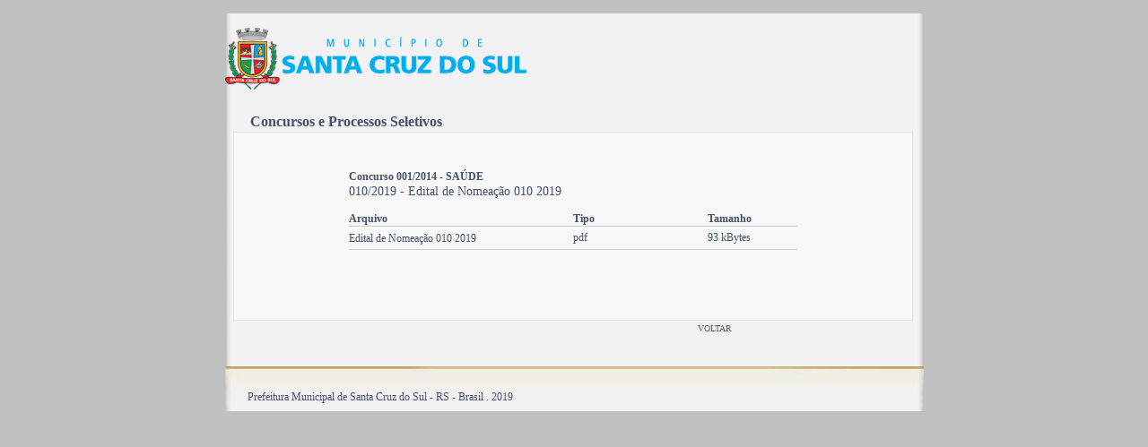

--- FILE ---
content_type: text/html; charset=UTF-8
request_url: https://www.santacruz.rs.gov.br/concursos/index.php?acao=areas&areas_id=13&acao2=publicacao&publicacao_id=2281
body_size: 1906
content:
﻿﻿﻿﻿<!DOCTYPE HTML PUBLIC "-//W3C//DTD HTML 4.01 Transitional//EN" "http://www.w3.org/TR/html4/loose.dtd">
<html>
<head>
<title>Prefeitura de Santa Cruz do Sul</title>
<meta http-equiv="Content-Type" content="text/html; charset=iso-8859-1" />
<meta name="description" content="Prefeitura de Santa Cruz do Sul" />
<meta name="keywords" content="Prefeitura de Santa Cruz do Sul, prefeitura, prefeituras, rio grande do sul, santa cruz, santa cruz do sul, municipal, autódromo, autódromos, oktober, oktoberfest, ocktoberfest, octoberfest, october, scs, christkindfest, natal da paz, ecoplac, adote um cão, restaurante comunitário, josé wenzel, josé alberto wenzel, amvarp, secretarias, assessoria de imprensa, comunicação, wenzel,helena  hermany, catedral, catedrais, neo-gótica, parque da gruta, gruta dos índios, chopp, chope, cuca, festa das cucas, automobilismo, parque de eventos, rodeio, country, crioulo, enart, enarti, enarte, carnaval, santa folia, santinha, bomplac, alemães, alemão, alemã, alemoa, germânica, eisstocksport, unisc, dom alberto, kerb, fumo, tabaco, capital do fumo, setor fumageiro, philip morris, universal leaf, aliance one, souza cruz, dimon, mercur, ipr corinthans, corintians, gazeta, rbs, mor, lerivo, premium, santúario schoenstatt, avenida, galo, periquito, afubra, fumicultores, poliesportivo, xalingo, atc, kannenberg, turismo, roteiro turístico, oktobermoto, jeep cross, gauguin, sheriff, life, café floriano, alcova, bodega bar, amsterdam, choperia, golden platz, administração, spirit, strike, stone, vale do rio pardo, rio pardinho, noturna, chucrute, economia, habitantes, centenário, quiosque, charrua, aquarius, pritsch, vila souza, águas claras, fornalha, gente buona, pousada, hotel, restaurante, agência, locadora, gastronomia, eventos, gabinete, fazenda, transportes, obras, social, econômico, desenvolvimento, saúde, educação, cultura, planejamento, jurídico, procuradoria, agricultura, habitação, cemas, caps, capsia, codesc, edecon, câmara, vereadores, jogos germânicos, mais bela negra, concurso público, licitações, pontos turísticos, stock car, maserati, arrancada, gaúcho, endurance, marcas, copa clio, fórmula renault, newsletter, iptu, issqn, cip" />
<style type="text/css">@import "css/style1.css";</style>
</head>

<body id="body">

<div align="center">
<div id="corpo">
	<div id="principal">
﻿<div id="row" class="corpo">
	<div>
		<a href='/' title='Página Inicial - Prefeitura Municipal de Santa Cruz do Sul'><img src='logo_header.png'></a>
	</div>
	
	<div id="collumn" class="newscoluna">
	</div> <!-- fim da div.coluna -->

	<div id="collumn" class="newsconteudo">
﻿<div id="row" class="newstitulo">
	<h1><a href='http://www.santacruz.rs.gov.br/concursos'>Concursos e Processos Seletivos</a></h1>
</div>
<div id="row" class="newscorpo">
<span class="newstexto"><br/><br/>


<div id="table" class="licitacaotable">

	<div id="row" class="licitacaochamada">
		Concurso 001/2014 - SAÚDE	</div>
	<div id="row" class="licitacaonome">
		010/2019 - Edital de Nomeação 010 2019	</div>
	<br/>
	<div id="row" class="licitacaoarquivotitle">
		<div id="collumn" class="licitacaoarquivonome">
		<strong>Arquivo</strong>
		</div>
		<div id="collumn" class="licitacaotipo">
		<strong>Tipo</strong>
		</div>
		<div id="collumn" class="licitacaotamanho">
		<strong>Tamanho</strong>
		</div>
	</div>
	<div id="row" class="licitacaoarquivo">
		<div id="collumn" class="licitacaoarquivonome">
<a href="../../download2015/publicacoes/Edital0102019site.pdf" target="_blank">Edital de Nomeação 010 2019</a>		</div>
		<div id="collumn" class="licitacaotipo">
			pdf		</div>
		<div id="collumn" class="licitacaotamanho">
93 kBytes		</div>
	</div>
<div id="row" class="licitacaoarquivo">
<div id="collumn" style="margin-top:25px">
</div>
</div>
	<div id="row" class="clear"></div>
</div>
<br/></br/>
</span>
</div> <!-- fim da div.corpo -->	<div id="button">
		<div class="side">&nbsp;</div>
		<a href="javascript:history.back()">VOLTAR</a>
		<div class="side">&nbsp;</div>
	</div>
	</div>
</div>
<div id="row" class="clear"></div>		<div style="clear:both"></div>
	</div>
	<div id="rodape">
		﻿<div>
	<div class="cliente">Prefeitura Municipal de Santa Cruz do Sul - RS - Brasil . 2019</div>
</div>
	</div>
</div>
</div>
</body>
</html>

--- FILE ---
content_type: text/css
request_url: https://www.santacruz.rs.gov.br/concursos/css/style1.css
body_size: 4930
content:
/* CSS Document */

BODY, H1, H2, H3, IMG, UL, LI, DIV, FORM, INPUT { 
	margin: 0px; 
	padding: 0px;
}
BODY { 
	background-color: #c0c0c0;
	font-family:"Trebuchet MS";
	font-size:12px;
}
a {
	color:#455066;
	text-decoration:none;
	line-height:140%;
}
a:hover {
	color:#C0A24B;
	text-decoration:underline;
}

/**************************
	ESTRUTURAS B�SICAS
**************************/
#table {
	margin:0px auto;
	padding:0;
}
#row {
	clear:both;
}
#collumn {
	float:left;
}

/* noticias */

.newsarea {
	background-image:url(../imagens/header_area.jpg);
	height:27px;
}
.newsconteudo {
	width:570px!important;
	width:540px;
	margin-top:9px;
	margin-right:19px!important;
	margin-right:6px;
	margin-bottom:0px;
	margin-left:9px;
}
.newstitulo H1 {
	margin-left:19px!important;
	margin-left:9px;
	color:#455066;
	font-size:16px;
	float:left;
}

.rows_alt {
	margin-left:19px!important;
	margin-left:9px;
	color:#455066;
	font-size:16px;
	float:left;
}

.rows_alt_texto {
	color:#455066;
	text-align:justify;
	font-size:11px;
}

.newscoluna {
	width:174px;
}

.newscorpo {
	width:720px;
	w///idth:540px!important;
	w///idth:570px;
	background-color:#F8F8F9;
	border:solid 1px #E7E7E9;
	padding:12px 18px 18px 18px;
	text-align:justify;
	
}
.newscorpo TABLE {
	color:#455066;
	font-size:12px;
	border:0px;
}
.newscorpo TD {
	border: 0px;
	padding:5px;
}
.newsimagem {
	float:right;
	background-color:#E5E2DC;
	border:solid 3px #E5E2DC;
	margin-left: 18px;
	margin-bottom: 12px;
}
.newsimagem img {
	border:solid 1px #D9D1C4;
}
.newscaption {
	text-align:left;
	width:185px;
	margin:0 5px;
	font-size:11px;
}
.newstexto {
	color:#455066;
	text-align:justify;
	font-size:12px;
}

.newsref {
	font-size:11px;
	color:#BBBBBB;
}
.newsref a {
	font-size:11px;
}
.newsref p {
	margin-bottom:10px;
}
.newswhite {
	margin-top:10px;
	margin-left:6px;
	padding:10px;
	background-color:#F9F9F9;
}
.newsbase {
	background-color:#DBC69E;
	font-size:1px;
	height:2px!important;
	height:3px;
}
.newsmenulateral {
	width:160px;
	margin-left:9px;
}

/*
		SALA DE IMPRENSA
*/
.imprensahome {
	width:590px;
	margin-bottom:0px;
	margin-left:9px;
}
.imprensahomecoluna {
	width:290px;
	margin-right:5px;
}
.imprensahomerelease {
	padding: 6px 9px 6px 18px;
	margin:1px;
	border:solid 2px #E6E6E6!important;
	background-color:#F8F8F8;
	line-height:120%;
}
.imprensadata {
	color:#a7a7a7;
}
.imprensahomereleasemes {
	padding-left:18px;
	font-size:11px;
}
.imprensahomerelease a {
	color:#455065;
}
#row.imprensahomerelease:hover{
	background-color:#EEECE5;
}
.imprensahomeagenda {
	padding: 6px 9px 6px 18px;
	margin:3px;
	background-color:#E9E3D7;
	line-height:120%;
}
.imprensahomedownload {
	background-color:#D9D5CD; 
}
.imprensahomemidia {
	width:145px;
	padding: 30px 0 10px 0;
	margin-top:-1px;
	background-position:right top;
	background-image:url(../imagens/downloads_audio.jpg);
	background-repeat:no-repeat;
}
.imprensahomepdf {
	width:145px;
	padding: 30px 0 10px 0;
	background-position:right top;
	background-image:url(../imagens/downloads_pdf.jpg);
	background-repeat:no-repeat;
}

.imprensahomedownload .options{
	color:#455066;
	padding-left:10px!important;
	padding-left:10px;
	font-family:Tahoma;
	line-height:120%;
}
.imprensahomedownload li {
	color:#E9E9E9;
}
.imprensahomedownload a {
	color:#455066;
	text-decoration:none;
}
#row.imprensahomedownload #row.options:hover {
	background-color:#D2CDC2;
}
#row.imprensahomedownload #row.options:hover li {
	color:#FF8400;
}
.autoridadelt {
	background-color:#F4F4F5;
	padding-top:5px;
	padding-bottom:5px;
}
.autoridadedk {
	background-color:#EEECE5;
	padding-top:5px;
	padding-bottom:5px;
}
.autoridadenome {
	padding-left:10px;
	padding-right:20px;
	width:250px!important;
	width:280px;
	color:#565F71;
}
.autoridadedown IMG {
	border: 0px;
}
#loginbox {
	width:230px;
	height:60px;
	display:none;
	position:absolute;
	right:4px;
	bottom:3px;
	font-size:10px;
}
.loginboxupper {
	background-image:url(../imagens/areas/imprensa_login.gif);
	background-repeat:no-repeat;
	background-position:right top;
	padding-left:40px;
	padding-top:3px;
	height:17px!important;
	height:20px;
}
.loginboxupper a {
	margin: 0 6px;
	color:#847A63;
}
.loginboxbottom {
	background-color:#EED8AF;
	height:40px;
}
.loginboxtexto {
	padding:4px 8px 2px 8px;
	color:#455066;
}
.loginboxuser {
	padding-left:8px;
}
.loginfield {
	background-color:#EEE5D0;
	border:0px;
	width:90px;
	height:15px;
	font-size:10px;
}
.loginbutton {
	background-image:url(../imagens/bnt_login.jpg);
	font-size:10px;
	color:#F59120;
	width:22px;
	border:0;
	text-align:center;
}
/*
	IMPRENSA, CADASTRO
*/
.cadastrorow {
	margin:0 10px;
	height:25px;
}
.cadastrocaption,
.cadastrocaptionerror {
	width:120px;
}
.cadastrocaptionerror {
	color:red;
}
.cadastrotext {
	font-size: 11px;
	height: 18px;
	width:165px;
}
.cadastrohr {
	width:300px;
	height:1px;
	border:0px;
	background-color:#DBC69E;
	float:left;
	margin:12px 0;
}
.cadastroerror {
	width:200px;
	margin-left:10px;
	text-align:left;
}
/**************************
	CORPO
**************************/
#corpo {
	width: 779px;
	text-align: left;
}

#button {
	float:right!important;
	margin: 2px;
	height:17px!important;
}
#button .side {
	height:17px!important;
	float:left;
	b//ackground-image:url(../imagens/bnt_gold_lado.jpg); 
	background-repeat:no-repeat;
	width: 4px;
}
#button a,
#button input {
	b//ackground-image:url(../imagens/bnt_gold_fundo.jpg); 
	padding: 0px 8px;
	height:17px!important;
	float:left;
	text-decoration:none;
	font-size:10px;
	font-weight:500;
	color:#606060;
	border:0px
}
#button a:hover {
	b//ackground-image:url(../imagens/bnt_gold_lado.jpg); 	
}
#button .aux a {
	background-image:none;
}
#button .aux a:hover {
	background-image:none;
	text-decoration:underline;
	color:#C0A24B;	
}
/********************************
			CABE�ALHO
*********************************/
#cabecalho {
	margin: 0 auto;
	width: 779px;
	height: 160px;
	vertical-align:top;
	background-image:url(../imagens/cabecalho.jpg);
	background-repeat:no-repeat;
	position:relative;
}
#cabecalho .logotipo {
	border:0;
	margin:15px 5px 10px 50px; 
	float:left;
}
#cabecalho .contato {
	border: 0;
	margin-left:10px; 
	margin-top: 4px; 
	float:left;
}
#cabecalho .indique {
	border: 0;
	margin-left:458px;
	margin-top: 4px; 
	float:left;
}
#cabecalho .tempo {
	border: 0;
	margin-left:10px; 
	margin-top: 0px; 
	float:left;
}

/*
	BARRA
*/
#barra {
	margin: 0 auto;
	width:779px;
	height: 22px;
	font-family:"Trebuchet MS";
	font-size:10px;
}
#barra .search {
	float:left;
	width:400px;
	margin: 8px!important;
	margin: 4px!important;
	 
}
#barra .search .busca {
	float:left;
	width:180px;
	height:18px;
	border:solid 1px #D8D2BF;
	font-family:"Trebuchet MS";
	font-size:11px;
	background-color:#F3F0E9;
	color:#455066;
}
#barra .search .acesso {
	float:left;
	width:180px;
	height:18px;
	margin-right:10px;
	border:solid 1px #D8D2BF;
	font-family:"Trebuchet MS";
	font-size:11px;
	background-color:#F3F0E9;
	color:#455066;
}
#barra .search img {
	border:0;
	vertical-align:top; 
	border:solid 1px #D8D2BF;
	border-bottom:0px;
}

#barra .botoes {
	float:right;
	height:23px;
	margin: 5px;
	padding: 0 2px;
	background-color:#E5C781;
}
#barra .texto {
	height:17px;
	float:left;
	padding: 3px 13px;
	background-image:url(../imagens/bigbutton_up.jpg)
}
#barra .divisa {
	height:23px;
	width:1px;
	float:left;
	background-color:#E5C781;
}
#barra .botoes a {
	font-family:"Trebuchet MS";
	font-size:11px;
	color:#4D483C;
}
#barra .texto:hover {
	background-image:url(../imagens/bigbutton_down.jpg)
}

/*
	MENU
*/
#menu {
	clear:both;
	display:table;
	background-image:url(../imagens/menu.jpg);
	background-repeat:no-repeat;
	width:779px;
	height:43px;
	margin: 0 auto;
}
#menu .inicial {
	float:left;
	padding: 17px 21px 0 21px;
}
#menu .inicial a {
	text-decoration:none;
	color:#998A67;
}
#menu .diversos {
	float:right;
	padding: 17px 21px 0 0;
}
#menu .diversos a {
	text-decoration:none;
	padding: 0 5px;
	color:#7A828E;
}
#menu a:hover {
	text-decoration:underline;
	color:#C0A24B;	
}

/*
	RODAP�
*/
#rodape {
	width:779px;
	height:50px;
	margin:0 auto;
	background-image:url(../imagens/rodape.jpg);
	clear:both;
}
#rodape .cliente {
	float:left;
	padding: 12px 25px;
	color:#465076;
}
#rodape .agenciaweb a {
	float:right;
	padding: 12px 25px;
	text-decoration:none;
	color:#D0B568;
}
#rodape .agenciaweb a:hover {
	text-decoration:underline;
	color:#C0A24B;
}

/******************************************************************************************************/

/*
	CONTEUDO
*/
#conteudo {
	width: 779px;
	margin: 0 auto;
	background-image:url(../imagens/conteudo_fundo.jpg);
}

/* header */
.header {
	background-image:url(../imagens/header.jpg);
	height:30px;
}
.header .titulo {
	background-image:url(../imagens/header_titulo.jpg);
	width:570px!important;
	width:595px;
	height:23px!important;
	height:30px;
	float:left;
	padding: 7px 0 0 25px ;
	font-family:Arial;
	font-size:13px;
	font-weight:bold;
	color:#776F5F;
}
.header .download {
	b///ackground-image:url(../imagens/header_downloads.jpg);
	background-image:url(../imagens/header_titulo.jpg);
	width:174px;
	height:30px;
	float:right;

	height:23px!important;

	padding: 7px 0 0 10px ;
	font-family:Arial;
	font-size:13px;
	font-weight:bold;
	color:#776F5F;
}

/* noticias */
.noticias {
	float:left;
	margin-left:13px!important;
	margin-left:8px;
	width:275px!important;
	width:276px;
}
.noticias .news {
	padding: 9px 9px 9px 18px;
	border:solid 1px #E6E6E6!important;
	font-family:Arial, Helvetica, sans-serif;
	font-size:11px;
	background-color:#F8F8F8;
	line-height:120%;
}
.noticias .news a {
	color:#455065;
}
.noticias .news:hover {
	background-color:#EEECE5;
	color:red;
}
.noticias .base {
	background-color:#DBC69E;
	font-size:1px;
	height:2px!important;
	height:3px;
}

/* destaque */
.coluna_destaque {
	float:left;
	width:298px;
}
.corpo {
	margin-bottom:30px;
}
.corpo .destaque {
	font-family:"Trebuchet MS";
	margin:0px 5px;
	padding: 24px 18px;
	background-color:#E8E3D7;
	color:#455066;
}
.corpo .destaque:hover {
	background-color:#E2DAC7;
}
.corpo .destaque .titulo {
	font-weight:bold;
	font-size:12px;
}
.corpo .destaque .texto {
	font-size:11px;
}
.corpo .destaque a {
	color:#455066;
	text-decoration:none;
}
.corpo .destaque img {
	border:solid 2px #D9D2C4;
	text-decoration:none;
	margin: 10px auto;
	text-align:center;
}
.corpo .base {
	background-color:#DBC69E;
	margin:0 5px auto;
	font-size:1px;
	height:2px!important;
	height:3px;
}

.newsletter {
	float:left;
	border: 0;
}

/* opini�o */
#conteudo .opiniao {	
	margin-left:18px!important;
}
#conteudo .opiniao .opiniaorow {
	display:table;
}
#conteudo .opiniao .box {
	display:table-cell;
	vertical-align:top;
	position:relative;
	b///ackground-image:url(../imagens/licita_box_meio.jpg);
	border: 1px solid #c0c0c0;
	border-bottom: 3px solid #DBC69E;
	font-family:Arial, Helvetica, sans-serif;
	font-size:11px;
	color:#455066;
	width:540px;
	float:none!important;
	float:left;
}
#conteudo .opiniao .box .sup {
	height:10px;
	background-image:url(../imagens/licita_box_topo.jpg);
	background-repeat:no-repeat;
}
#conteudo .opiniao .box .boxbase {
	height:10px;
	width:490px;
	background-image:url(../imagens/licita_box_base.jpg);
	clear:both;
	p///osition:absolute;
	bottom:54px!important;
	bottom:0px;
}
#conteudo .opiniao .box p {
	margin:0 0 9px 0;
}
#conteudo .opiniao .box .licita {
	width:180px!important;
	width:180px;
	padding-left:12px;
	float:left;
}
#conteudo .opiniao .box .evento {
	width:330px;
	padding-right:12px;
	float:right!important;
	padding-left:0!important;
}
#conteudo .opiniao img {
	margin-bottom:7px;
}
#conteudo .opiniao .opina {
	display:table-cell;
	vertical-align:top;
	width:185px;
	float:none!important;
	float:right;
	font-size:11px;
}
.opina {
	background-color:#F7F7F7;
}
.opina .opina_content {
	margin: 10px;
}
.opina p {
	margin:0 0 12px 0;
}
#conteudo .opiniao .base {
	float:left;
	background-color:#DBC69E;
	width: 582px;
	font-size:1px;
	height:2px!important;
	height:3px;
}
#conteudo .opiniao .botoes {
	float:left;
	margin-left:18px!important;
}
#conteudo .opiniao .bnt_licita {
	float:left;
	width:180px!important;
	width:180px;
}
#conteudo .opiniao .bnt_eventos {
	float:left;
	width:320px;
}
#conteudo .opiniao .bnt_votar {
	float:left;
	width:189px;
}
#conteudo .opiniao .bnt_votar .resultado {
	float:left;
	height:17px!important;
	text-decoration:none;
	width:132px!important;
	width:10px;
	padding-left:0px!important;
	padding-left:70px;
	margin:1px;
	color:#455066;
}
#conteudo .opiniao .botoes .resultado a {
	float:right!important;
	float:left;
	height:17px!important;
	text-decoration:none;
	margin:1px;
	margin-right:5px;
	color:#455066;
}

/* coluna downloads + banners */

#conteudo .banners {
	width:165px;
}

#conteudo .coluna .options {
	color:#455066;
	padding-left:10px!important;
	padding-left:10px;
	font-family:Tahoma;
	line-height:120%;
}
#conteudo .coluna .options a {
	color:#455066;
	text-decoration:none;
	font-size:11px;
}
#conteudo .coluna .options li {
	color:#E9E9E9;
}
#conteudo .coluna .options:hover {
	background-color:#D2CDC2;
}
#conteudo .coluna .options:hover li {
	color:#FF8400;
}

/******************************************************************************************************/

/*
	NEWS
*/
#news {
	width:779px;
	margin:0 auto;
	background-image:url(../imagens/conteudo_fundo.jpg);
	padding-bottom:30px;
	position:relative;
}
#news .botao {
	width:585px;
}
#news .navegacao {
	margin-right:193px!important;
}
#news .botao #button {
	margin-right:0px;
}

#news .area {
	background-image:url(../imagens/header_area.jpg);
	height:27px;
}
#news .titulo {
	margin-left:30px;
	margin-top:10px;
	padding-top:10px;
	margin-bottom:5px;
	width:540px;
	font-family:"Trebuchet MS";
	font-weight:bold;
	font-size:14px;
	color:#455066;
}

#news .noticia {
	width:540px!important;
	width:585px;
	background-color:#F8F8F9;
	border:solid 1px #E7E7E9;
	margin-left:9px;
	padding:12px 18px 18px 18px;
}
#news .noticia .data {
	color:#b7b7b7;
}
#news .noticia .resumo {
	font-family:"Trebuchet MS";
	text-align:justify;
	font-weight:bold;
	font-size:12px;
	color:#455066;
	margin-bottom:10px;	
}
#news .noticia .imagem {
	float:right;
	background-color:#E5E2DC;
	margin-left: 18px;
	margin-bottom: 12px;
}
#news .noticia .imagem .caption {
	max-width:190px;
	margin-left:5px;
	font-size:11px;
}
#news .noticia .imagem img {
	border:solid 1px #D9D1C4;
	max-width:198px;
}
#news .noticia .texto {
	font-family:"Trebuchet MS";
	text-align:justify;
	font-size:11px;
	text-align:left;
	color:#455066;
}
#news .noticia .erro {
	font-weight:bold;
	font-size:16px;
	color:red; 
}
/*
	COLUNA LATERAL DIREITA
*/
#coluna {
	display:table;
	width: 174px;
	margin: 4px 0 0 0;
	padding-left:6px;
}
#coluna.direita {
	float:right;
	margin-right:5px;
}
#coluna.esquerda {
	float:left;
	left:5px;
}
#coluna .menu {
	margin-bottom:10px;
	background-image:url(../imagens/menuesq_extra.jpg);
}
#coluna .menu .menubase {
	height:10px;
	margin-left:-5px;
	background-image:url(../imagens/menuesq_divisa.jpg);
	background-repeat:no-repeat;
}
#coluna #button {
	margin-right:0px;
	margin-top:-18px;
}
#coluna .evento {
	background-color:#F8F8F9;
	padding:10px;
	font-family:Arial, Helvetica, sans-serif;
	line-height:140%;
	color:#455066;
}
#coluna .evento p {
	margin: 9px 0 0 0;
}
#coluna .evento a {
	color:#455066;
	line-height:140%;
}
#coluna .evento a:hover {
	color:#C0A24B;
	text-decoration:underline;
}
#coluna .licita {
	background-color:#F8F8F9;
	padding:10px;
	font-family:Arial, Helvetica, sans-serif;
}
#coluna .licita a {
	color:#455066;
	line-height:140%;
}
#coluna .licita a:hover {
	color:#C0A24B;
	text-decoration:underline;
}
#coluna .banner {
	margin-top:35px;
}
#coluna .base {
	background-color:#DBC69E;
	font-size:1px;
	height:2px!important;
	height:3px;
	margin-bottom:20px;
}
/*
	PRINCIPAL
*/
#principal {
	width:779px;
	margin: 0 auto;
	background-image:url(../imagens/conteudo_fundo.jpg);
	padding-bottom:30px;
	position:relative;
}
#principal .conteudod {
	float:left;
	width:540px!important;
	width:580px;
	margin:9px 0 0 9px ;
}
#principal .conteudoe {
	float:left;
	width:580px;
	margin:9px 0 0 9px ;
}
#principal .area {
	background-image:url(../imagens/header_area.jpg);
	height:27px;
}
#principal .menu {
	width:174px;
	float:left;
	margin-top:9px;
}
#principal .menu .itens {
	background-image:url(../imagens/menuesq_divisa.jpg);
	background-repeat:no-repeat;
	background-position:bottom;
	padding-bottom:5px;
}
#principal .menu .itens p {
	background-image:url(../imagens/menuesq_fundo.jpg);
	background-repeat:no-repeat;	
	margin:0px;
	padding: 7px 10px 7px 20px;
}
#principal .menu .extra {
	padding:10px 10px 0 10px;
	margin-bottom:20px;
	background-image:url(../imagens/menuesq_extra.jpg);
	font-family:Arial, Helvetica, sans-serif;
	line-height:140%;
	color:#455066;
}
#principal .menu .extra p {
	margin: 9px 0 0 0;
}
#principal .menu .extra a {
	color:#455066;
	line-height:140%;
}
#principal .menu .extra a:hover {
	color:#C0A24B;
	text-decoration:underline;
}
#principal .menu .extra .base {
	background-color:#DBC69E;
	width:174px;
	font-size:1px;
	height:2px!important;
	height:3px;
	margin-left:-9px
}
#principal .menu #button {
	margin-top:-18px;
}
#principal .title H1 {
	font-size:14px;
	padding:0 18px 6px 18px;
}
#principal .content {
	width:100%;
	background-color:#F8F8F9;
	border:solid 1px #E7E7E9;
	padding:12px 18px 18px 18px;
	text-align:justify;
}
#principal .content table {
	margin:0 auto;
	border:0px;
}
#principal .content td {
	font-size:11px;
	border:0px;
	padding:5px;
}
#principal .content H1 {
	text-align:left;
	font-size:18px;
}
#principal .content li {
	margin-left:20px;
}

#principal .botaod {
	padding-right:0px;
}
#principal .botaoe {
	width:590px;
	bottom:0px;
}
/*
	BANNER
*/
#banner {
	max-width:170px;
}
#banner a {
}
#banner a:hover {
}
#banner img {
	border:none;
}
/*
	ENQUETES
*/
#tabela_enquete {
	margin-left:30px;
}
#tabela_enquete .linha {
	height:30px;
	font-size:11px;
}
#tabela_enquete .enquete_resposta {
	width:200px;
	padding-right:20px;
	vertical-align:middle;
	text-align:left;
	font-size:11px;
}
#tabela_enquete .enquete_barra {
	vertical-align:middle;
	width:300px;
	font-size:11px;
}

.licitacao {
	padding-bottom:20px;
	line-height:150%;
}
.licitacao .count {
	padding-left:5px;
	color:#a7a7a7;
}
.licitacao .link a {
	padding-left:10px;
	text-decoration:none;
}
.licitacao .link a:hover {
	cursor:pointer;
	text-decoration:underline;
}
.licitacao .lista {
	padding-left:20px;
	display:none;
}
.licitacao p {
	padding-top:10px;
}

.licitacaotable {
	width:500px;
	text-align:left;
}
.licitacaonomeusuario {
	font-weight:bold;
	font-size:150%;
	margin-bottom:10px;
	margin-left:130px;
}
.licitacaocaption {
	width:120px;
	font-weight:bold;
	text-align:right;
	margin-right:10px;
	margin-bottom:5px;
}
.licitacaotext {
}
.licitacaochamada {
	font-weight:bold;
}
.licitacaonome {
	font-size:120%;
}
.licitacaoarquivo {
	padding-bottom:20px;
	padding-top:5px;
	border-top:solid 1px #CCCCCC;
}
.licitacaoarquivonome {
	width:250px;
}
.licitacaotamanho {
}
.licitacaotipo {
	width:150px;
}


/* CALENDARIO */

.calendario {
	font-size:11px;
	/*background-image:url(../imagens/calendario_topo.jpg);*/
	background-repeat:no-repeat;
	width:139px;
	height:inherit!important;
	height:145px;
	min-height:145px!important;
	text-align:left;
	padding:15px 0px 0px 5px;
}

.calendario_down {
	/*background-image:url(../imagens/calendario_down.jpg);*/
	background-repeat:no-repeat;
	width:144px;
	height:15px;
}

.calendarHeader {
	font-family:"trebuchet MS", Tahoma, Verdana, Arial, Helvetica, sans-serif;
	font-size:11px;
	text-transform:uppercase;
	color:#455065;
	width:136px;
	background-color:inherit;
}

.calendar {
	font-family:"trebuchet MS", Tahoma, Verdana, Arial, Helvetica, sans-serif;
	font-size:14px;
	text-transform:uppercase;
	color:#455065;
	width:139px;
	background-color:inherit;
}

.calendarWeekDays {
	font-family:"trebuchet MS", Tahoma, Verdana, Arial, Helvetica, sans-serif;
	padding:10px;
	font-size:12px;
	font-weight:bold;
	text-transform:uppercase;
	color:#455065;
}

.calendar_line {
	/*background-image:url(../imagens/calendario_meio.jpg);*/
	background-repeat:repeat-y;
	width:144px;
}

.calendarLink {
	background-color:#9CC8DC;
	color:inherit;
	/*width:10px;*/
}

.eventoss {
	width:325px;
	background-color:#ECF2F4;
	color:#455065;
	border:1px solid #6CACC6;
	position:absolute;
	display:none;
	font-size:12px;
	line-height:18px;
	padding:25px 5px 20px 15px;
	z-index:90;
}

.base_calendario {
	margin-left:0px!important;
	margin-left:20px;
	text-align:center;
}

/* GALERIA DE IMAGENS */

.galeriaarea {
	background-image:url(../imagens/header_area.jpg);
	height:27px;
}
.galeriaconteudo {
	width:570px!important;
	width:540px;
	margin-top:9px;
	margin-right:19px!important;
	margin-right:6px;
	margin-bottom:0px;
	margin-left:9px;
}
.galeriatitulo H1 {
	margin-left:19px!important;
	margin-left:9px;
	color:#455066;
	font-size:16px;
	float:left;
}
.galeriacoluna {
	width:174px;
}

.galeriacorpo {
	width:540px!important;
	width:570px;
	background-color:#F8F8F9;
	border:solid 1px #E7E7E9;
	padding:12px 18px 18px 18px;
	text-align:justify;
}
.galeriacorpo TABLE {
	color:#455066;
	font-size:12px;
	border:0px;
}
.galeriacorpo TD {
	border: 0px;
	padding:5px;
}
.galeriaimagem {
	float:right;
	background-color:#E5E2DC;
	border:solid 3px #E5E2DC;
	margin-left: 18px;
	margin-bottom: 12px;
}
.galeriaimagem img {
	border:solid 1px #D9D1C4;
}
.galeriacaption {
	text-align:left;
	width:185px;
	margin:0 5px;
	font-size:11px;
}
.galeriatexto {
	color:#455066;
	text-align:justify;
	font-size:11px;
}

.galeriaref {
	font-size:11px;
	color:#BBBBBB;
}
.galeriaref a {
	font-size:11px;
}
.galeriaref p {
	margin-bottom:10px;
}
.galeriawhite {
	margin-top:10px;
	margin-left:6px;
	padding:10px;
	background-color:#F9F9F9;
}
.galeriabase {
	background-color:#DBC69E;
	font-size:1px;
	height:2px!important;
	height:3px;
}
.galeriamenulateral {
	width:160px;
	margin-left:9px;
}

.galeria { 
	color:#FF9900;
	width:500px!important; 
	_width:500px; 
	height:300px!important; 
	height:270px; 
	padding-left:10px; 
}

.titulo_galeria { 
	font-size:12px; 
	padding-top:5px!important; 
	padding-top:2px; 
	padding-left:20px; 
	padding-bottom:5px; 
}
.pag_galeria { 
	background-color:#EFF7FC; 
	width:500px; 
	margin-left:10px; 
}
.foto {	
	background-color:#FFFFFF; 
	color:#5F6A78; 
	padding:10px; 
	display:none; 
	position:absolute; 
	border:1px solid #4D82A9; 
	z-index:9999999; 
}
.img_galeria { 
	cursor:pointer; 
	border:solid #DDDDDD 1px; 
	background-color:#FAFAF7; 
	padding:3px; 
}
.imgLink { 
	cursor:pointer; 

}
.titulo_albuns { 
	margin-left:10px; 
}
#desc_foto { 
	color:#484848; 
	padding-top:5px; 
}
a.linkTrans { 
	text-decoration:none; 
	color:inherit; 
}

/* PAGINA��O */
.pagenav { font-family: Verdana, Arial, Helvetica, sans-serif; font-size:10px; padding:4px; color:#999999; font-weight:normal;}
.pagenav_atual {font-family: Verdana, Arial, Helvetica, sans-serif;	font-size:10px; padding:4px; color:#999999; font-weight:bold;}
.agenda .pagenav { font-family: Verdana, Arial, Helvetica, sans-serif; font-size:10px; padding:4px; color:#999999; font-weight:normal;}
.agenda .pagenav_atual {font-family: Verdana, Arial, Helvetica, sans-serif;	font-size:10px; padding:4px; color:#999999; font-weight:bold;}

/*****MAPA FLASH SANTA CRUZ**********************/

#corpo_flash{

    width:540px!important;
	width:570px;
	height:300px;
	background-color:#F8F8F9;
	border:solid 1px #E7E7E9;
	padding:12px 18px 18px 18px;
	text-align:justify;
}

#mapa_flash{

    width:540px!important;
	width:570px;
	background-color:#F8F8F9;
	height:300px;
	
}

#button_mapa{
    
	margin-left:220px;
	position:absolute;
}


/************************************************/

/* PREVISAO DO TEMPO */
.div_tempo { 
	filter:alpha(opacity=0);
	-moz-opacity:.0; 
	opacity:.0; 
	position:absolute; 
	background-color:#F1CF85; 
	width:120px; 
	display:none; 
	z-index:99999; 
	margin-top:30px; 
	margin-left:660px!important;
	margin-left:-110px;
}

